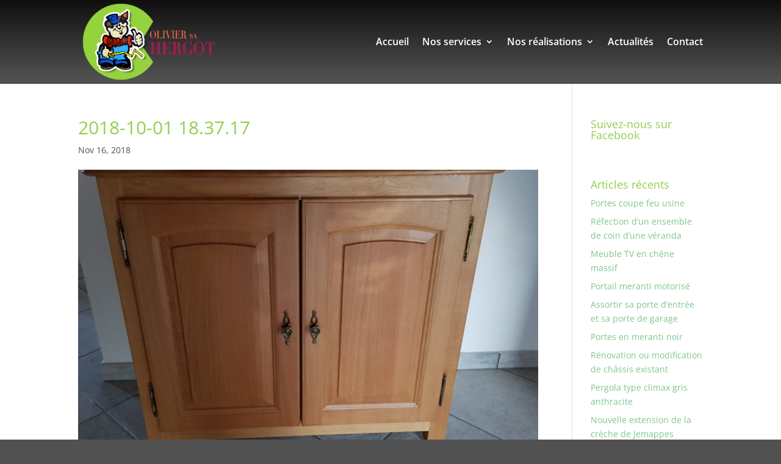

--- FILE ---
content_type: text/html; charset=UTF-8
request_url: https://menuiseriehergotolivier.be/?attachment_id=210
body_size: 6665
content:
<!DOCTYPE html><html dir="ltr" lang="fr-FR" prefix="og: https://ogp.me/ns#"><head><meta charset="UTF-8" /><meta http-equiv="X-UA-Compatible" content="IE=edge"><link rel="pingback" href="https://menuiseriehergotolivier.be/xmlrpc.php" /> <script type="text/javascript">document.documentElement.className = 'js';</script> <link media="all" href="https://menuiseriehergotolivier.be/wp-content/cache/autoptimize/css/autoptimize_9c1001ed4fa0077953c15fa2195245c0.css" rel="stylesheet"><title>2018-10-01 18.37.17 | Olivier Hergot menuisier Colfontaine</title><link rel="preconnect" href="https://fonts.gstatic.com" crossorigin /><meta name="robots" content="max-image-preview:large" /><meta name="author" content="admin"/><link rel="canonical" href="https://menuiseriehergotolivier.be/?attachment_id=210" /><meta name="generator" content="All in One SEO (AIOSEO) 4.9.2" /><meta property="og:locale" content="fr_FR" /><meta property="og:site_name" content="Olivier Hergot menuisier Colfontaine | menuiserie extérieures en PVC (Schuco) et bois 100% Belge, volet mini caisson, menuiseries intérieures : portes, placards, plafonds, parquet, vérandas et porte coupe-feu." /><meta property="og:type" content="article" /><meta property="og:title" content="2018-10-01 18.37.17 | Olivier Hergot menuisier Colfontaine" /><meta property="og:url" content="https://menuiseriehergotolivier.be/?attachment_id=210" /><meta property="article:published_time" content="2018-11-16T11:45:35+00:00" /><meta property="article:modified_time" content="2018-11-16T11:45:35+00:00" /><meta name="twitter:card" content="summary" /><meta name="twitter:title" content="2018-10-01 18.37.17 | Olivier Hergot menuisier Colfontaine" /> <script type="application/ld+json" class="aioseo-schema">{"@context":"https:\/\/schema.org","@graph":[{"@type":"BreadcrumbList","@id":"https:\/\/menuiseriehergotolivier.be\/?attachment_id=210#breadcrumblist","itemListElement":[{"@type":"ListItem","@id":"https:\/\/menuiseriehergotolivier.be#listItem","position":1,"name":"Home","item":"https:\/\/menuiseriehergotolivier.be","nextItem":{"@type":"ListItem","@id":"https:\/\/menuiseriehergotolivier.be\/?attachment_id=210#listItem","name":"2018-10-01 18.37.17"}},{"@type":"ListItem","@id":"https:\/\/menuiseriehergotolivier.be\/?attachment_id=210#listItem","position":2,"name":"2018-10-01 18.37.17","previousItem":{"@type":"ListItem","@id":"https:\/\/menuiseriehergotolivier.be#listItem","name":"Home"}}]},{"@type":"ItemPage","@id":"https:\/\/menuiseriehergotolivier.be\/?attachment_id=210#itempage","url":"https:\/\/menuiseriehergotolivier.be\/?attachment_id=210","name":"2018-10-01 18.37.17 | Olivier Hergot menuisier Colfontaine","inLanguage":"fr-FR","isPartOf":{"@id":"https:\/\/menuiseriehergotolivier.be\/#website"},"breadcrumb":{"@id":"https:\/\/menuiseriehergotolivier.be\/?attachment_id=210#breadcrumblist"},"author":{"@id":"https:\/\/menuiseriehergotolivier.be\/author\/info_u39yc374\/#author"},"creator":{"@id":"https:\/\/menuiseriehergotolivier.be\/author\/info_u39yc374\/#author"},"datePublished":"2018-11-16T11:45:35+01:00","dateModified":"2018-11-16T11:45:35+01:00"},{"@type":"Organization","@id":"https:\/\/menuiseriehergotolivier.be\/#organization","name":"Olivier Hergot menuisier Colfontaine","description":"menuiserie ext\u00e9rieures en PVC (Schuco) et bois 100% Belge, volet mini caisson, menuiseries int\u00e9rieures : portes, placards, plafonds, parquet, v\u00e9randas et porte coupe-feu.","url":"https:\/\/menuiseriehergotolivier.be\/"},{"@type":"Person","@id":"https:\/\/menuiseriehergotolivier.be\/author\/info_u39yc374\/#author","url":"https:\/\/menuiseriehergotolivier.be\/author\/info_u39yc374\/","name":"admin","image":{"@type":"ImageObject","@id":"https:\/\/menuiseriehergotolivier.be\/?attachment_id=210#authorImage","url":"https:\/\/secure.gravatar.com\/avatar\/66a6c86f442b26015c8d7129bb7f0c7b8f1574c2eba2848ef9b811996e2ece61?s=96&d=mm&r=g","width":96,"height":96,"caption":"admin"}},{"@type":"WebSite","@id":"https:\/\/menuiseriehergotolivier.be\/#website","url":"https:\/\/menuiseriehergotolivier.be\/","name":"Olivier Hergot menuisier Colfontaine","description":"menuiserie ext\u00e9rieures en PVC (Schuco) et bois 100% Belge, volet mini caisson, menuiseries int\u00e9rieures : portes, placards, plafonds, parquet, v\u00e9randas et porte coupe-feu.","inLanguage":"fr-FR","publisher":{"@id":"https:\/\/menuiseriehergotolivier.be\/#organization"}}]}</script>  <script type="text/javascript">let jqueryParams=[],jQuery=function(r){return jqueryParams=[...jqueryParams,r],jQuery},$=function(r){return jqueryParams=[...jqueryParams,r],$};window.jQuery=jQuery,window.$=jQuery;let customHeadScripts=!1;jQuery.fn=jQuery.prototype={},$.fn=jQuery.prototype={},jQuery.noConflict=function(r){if(window.jQuery)return jQuery=window.jQuery,$=window.jQuery,customHeadScripts=!0,jQuery.noConflict},jQuery.ready=function(r){jqueryParams=[...jqueryParams,r]},$.ready=function(r){jqueryParams=[...jqueryParams,r]},jQuery.load=function(r){jqueryParams=[...jqueryParams,r]},$.load=function(r){jqueryParams=[...jqueryParams,r]},jQuery.fn.ready=function(r){jqueryParams=[...jqueryParams,r]},$.fn.ready=function(r){jqueryParams=[...jqueryParams,r]};</script> <script>dataLayer = [{"title":"2018-10-01 18.37.17","author":"admin","wordcount":0,"logged_in":"false","page_id":210,"post_date":"2018-11-16 11:45:35","post_type":"attachment"}];</script>  <script>(function(w,d,s,l,i){w[l]=w[l]||[];w[l].push({'gtm.start':
new Date().getTime(),event:'gtm.js'});var f=d.getElementsByTagName(s)[0],
j=d.createElement(s),dl=l!='dataLayer'?'&l='+l:'';j.async=true;j.src=
'https://www.googletagmanager.com/gtm.js?id='+i+dl;f.parentNode.insertBefore(j,f);
})(window,document,'script','dataLayer','GTM-W9NHJST');</script> <link rel='dns-prefetch' href='//use.fontawesome.com' /><link rel="alternate" type="application/rss+xml" title="Olivier Hergot menuisier Colfontaine &raquo; Flux" href="https://menuiseriehergotolivier.be/feed/" /><link rel="alternate" title="oEmbed (JSON)" type="application/json+oembed" href="https://menuiseriehergotolivier.be/wp-json/oembed/1.0/embed?url=https%3A%2F%2Fmenuiseriehergotolivier.be%2F%3Fattachment_id%3D210" /><link rel="alternate" title="oEmbed (XML)" type="text/xml+oembed" href="https://menuiseriehergotolivier.be/wp-json/oembed/1.0/embed?url=https%3A%2F%2Fmenuiseriehergotolivier.be%2F%3Fattachment_id%3D210&#038;format=xml" /><meta content="Hergot v.3.11.1" name="generator"/><link rel='stylesheet' id='bfa-font-awesome-css' href='https://use.fontawesome.com/releases/v5.15.4/css/all.css?ver=2.0.3' type='text/css' media='all' /><link rel='stylesheet' id='bfa-font-awesome-v4-shim-css' href='https://use.fontawesome.com/releases/v5.15.4/css/v4-shims.css?ver=2.0.3' type='text/css' media='all' /><link rel="https://api.w.org/" href="https://menuiseriehergotolivier.be/wp-json/" /><link rel="alternate" title="JSON" type="application/json" href="https://menuiseriehergotolivier.be/wp-json/wp/v2/media/210" /><link rel="EditURI" type="application/rsd+xml" title="RSD" href="https://menuiseriehergotolivier.be/xmlrpc.php?rsd" /><meta name="generator" content="WordPress 6.9" /><link rel='shortlink' href='https://menuiseriehergotolivier.be/?p=210' /> <script>document.documentElement.className = document.documentElement.className.replace('no-js', 'js');</script> <meta name="viewport" content="width=device-width, initial-scale=1.0, maximum-scale=1.0, user-scalable=0" />  <script async src="https://www.googletagmanager.com/gtag/js?id=UA-134337912-1"></script> <script>window.dataLayer = window.dataLayer || [];
  function gtag(){dataLayer.push(arguments);}
  gtag('js', new Date());

  gtag('config', 'UA-134337912-1');</script> <link rel="icon" href="https://menuiseriehergotolivier.be/wp-content/uploads/2018/11/cropped-logoHergotFondVert-32x32.png" sizes="32x32" /><link rel="icon" href="https://menuiseriehergotolivier.be/wp-content/uploads/2018/11/cropped-logoHergotFondVert-192x192.png" sizes="192x192" /><link rel="apple-touch-icon" href="https://menuiseriehergotolivier.be/wp-content/uploads/2018/11/cropped-logoHergotFondVert-180x180.png" /><meta name="msapplication-TileImage" content="https://menuiseriehergotolivier.be/wp-content/uploads/2018/11/cropped-logoHergotFondVert-270x270.png" /></head><body class="attachment wp-singular attachment-template-default single single-attachment postid-210 attachmentid-210 attachment-jpeg custom-background wp-theme-Divi wp-child-theme-hergot et_color_scheme_green et_pb_button_helper_class et_fixed_nav et_show_nav et_primary_nav_dropdown_animation_fade et_secondary_nav_dropdown_animation_fade et_header_style_left et_pb_footer_columns4 et_cover_background et_pb_gutter osx et_pb_gutters3 et_right_sidebar et_divi_theme et-db"><div id="page-container"><header id="main-header" data-height-onload="121"><div class="container clearfix et_menu_container"><div class="logo_container"> <span class="logo_helper"></span> <a href="https://menuiseriehergotolivier.be/"> <img src="https://menuiseriehergotolivier.be/wp-content/uploads/2018/11/logoHergotFVertTEXTE.png" alt="Olivier Hergot menuisier Colfontaine" id="logo" data-height-percentage="99" /> </a></div><div id="et-top-navigation" data-height="121" data-fixed-height="40"><nav id="top-menu-nav"><ul id="top-menu" class="nav"><li id="menu-item-49" class="menu-item menu-item-type-post_type menu-item-object-page menu-item-home menu-item-49"><a href="https://menuiseriehergotolivier.be/">Accueil</a></li><li id="menu-item-215" class="menu-item menu-item-type-custom menu-item-object-custom menu-item-has-children menu-item-215"><a href="#">Nos services</a><ul class="sub-menu"><li id="menu-item-44" class="menu-item menu-item-type-post_type menu-item-object-page menu-item-44"><a href="https://menuiseriehergotolivier.be/menuiserie-exterieures-bois-et-pvc/">Menuiseries extérieures bois et PVC</a></li><li id="menu-item-43" class="menu-item menu-item-type-post_type menu-item-object-page menu-item-43"><a href="https://menuiseriehergotolivier.be/menuiserie-interieures/">Menuiseries intérieures</a></li><li id="menu-item-45" class="menu-item menu-item-type-post_type menu-item-object-page menu-item-45"><a href="https://menuiseriehergotolivier.be/portes-en-bois-sur-mesure/">Portes sur mesure</a></li><li id="menu-item-42" class="menu-item menu-item-type-post_type menu-item-object-page menu-item-42"><a href="https://menuiseriehergotolivier.be/portes-coupe-feu/">Portes coupe feu</a></li></ul></li><li id="menu-item-216" class="menu-item menu-item-type-custom menu-item-object-custom menu-item-has-children menu-item-216"><a href="#">Nos réalisations</a><ul class="sub-menu"><li id="menu-item-41" class="menu-item menu-item-type-post_type menu-item-object-page menu-item-41"><a href="https://menuiseriehergotolivier.be/menuiserie-exterieures/">Menuiseries extérieures</a></li><li id="menu-item-40" class="menu-item menu-item-type-post_type menu-item-object-page menu-item-40"><a href="https://menuiseriehergotolivier.be/plafonds-et-parquet/">Plafonds et Parquets</a></li><li id="menu-item-39" class="menu-item menu-item-type-post_type menu-item-object-page menu-item-39"><a href="https://menuiseriehergotolivier.be/portes-et-menuiserie-interieures/">Portes et menuiseries intérieures</a></li><li id="menu-item-38" class="menu-item menu-item-type-post_type menu-item-object-page menu-item-38"><a href="https://menuiseriehergotolivier.be/realisations-diverses/">Réalisations diverses</a></li></ul></li><li id="menu-item-1097" class="menu-item menu-item-type-post_type menu-item-object-page menu-item-1097"><a href="https://menuiseriehergotolivier.be/actualites/">Actualités</a></li><li id="menu-item-46" class="menu-item menu-item-type-post_type menu-item-object-page menu-item-46"><a href="https://menuiseriehergotolivier.be/contact/">Contact</a></li></ul></nav><div id="et_mobile_nav_menu"><div class="mobile_nav closed"> <span class="select_page">Sélectionner une page</span> <span class="mobile_menu_bar mobile_menu_bar_toggle"></span></div></div></div></div><div class="et_search_outer"><div class="container et_search_form_container"><form role="search" method="get" class="et-search-form" action="https://menuiseriehergotolivier.be/"> <input type="search" class="et-search-field" placeholder="Rechercher &hellip;" value="" name="s" title="Rechercher:" /></form> <span class="et_close_search_field"></span></div></div></header><div id="et-main-area"><div id="main-content"><div class="container"><div id="content-area" class="clearfix"><div id="left-area"><article id="post-210" class="et_pb_post post-210 attachment type-attachment status-inherit hentry"><div class="et_post_meta_wrapper"><h1 class="entry-title">2018-10-01 18.37.17</h1><p class="post-meta"><span class="published">Nov 16, 2018</span></p><img data-src="https://menuiseriehergotolivier.be/wp-content/uploads/2018/11/2018-10-01-18.37.17-157238_1080x675.jpg" alt="" width="1080" height="675" src="[data-uri]" class="lazyload" style="--smush-placeholder-width: 1080px; --smush-placeholder-aspect-ratio: 1080/675;" /></div><div class="entry-content"><p class="attachment"><a href='https://menuiseriehergotolivier.be/wp-content/uploads/2018/11/2018-10-01-18.37.17.jpg'><img decoding="async" width="300" height="146" data-src="https://menuiseriehergotolivier.be/wp-content/uploads/2018/11/2018-10-01-18.37.17-300x146.jpg" class="attachment-medium size-medium lazyload" alt="" data-srcset="https://menuiseriehergotolivier.be/wp-content/uploads/2018/11/2018-10-01-18.37.17-300x146.jpg 300w, https://menuiseriehergotolivier.be/wp-content/uploads/2018/11/2018-10-01-18.37.17-768x373.jpg 768w, https://menuiseriehergotolivier.be/wp-content/uploads/2018/11/2018-10-01-18.37.17-1024x498.jpg 1024w, https://menuiseriehergotolivier.be/wp-content/uploads/2018/11/2018-10-01-18.37.17-1080x525.jpg 1080w, https://menuiseriehergotolivier.be/wp-content/uploads/2018/11/2018-10-01-18.37.17.jpg 1536w" data-sizes="(max-width: 300px) 100vw, 300px" src="[data-uri]" style="--smush-placeholder-width: 300px; --smush-placeholder-aspect-ratio: 300/146;" /></a></p></div><div class="et_post_meta_wrapper"></div></article></div><div id="sidebar"><div id="fbw_id-3" class="et_pb_widget widget_fbw_id"><h4 class="widgettitle">Suivez-nous sur Facebook</h4><div class="fb_loader" style="text-align: center !important;"><img data-src="https://menuiseriehergotolivier.be/wp-content/plugins/facebook-pagelike-widget/loader.gif" alt="Loading..." src="[data-uri]" class="lazyload" style="--smush-placeholder-width: 100px; --smush-placeholder-aspect-ratio: 100/100;" /></div><div id="fb-root"></div><div class="fb-page" 
 data-href="https://www.facebook.com/Menuiserie-SA-Olivier-Hergot-485028191873152/" 
 data-width="300" 
 data-height="500" 
 data-small-header="false" 
 data-adapt-container-width="false" 
 data-hide-cover="false" 
 data-show-facepile="false" 
 data-tabs="timeline" 
 data-lazy="false"
 data-xfbml-parse-ignore="false"></div></div><div id="recent-posts-2" class="et_pb_widget widget_recent_entries"><h4 class="widgettitle">Articles récents</h4><ul><li> <a href="https://menuiseriehergotolivier.be/portes-coupe-feu-usine/">Portes coupe feu usine</a></li><li> <a href="https://menuiseriehergotolivier.be/refection-dun-ensemble-de-coin-dune-veranda/">Réfection d’un ensemble de coin d’une véranda</a></li><li> <a href="https://menuiseriehergotolivier.be/brouillon-auto/">Meuble TV en chêne massif</a></li><li> <a href="https://menuiseriehergotolivier.be/portail-meranti-motorise/">Portail meranti motorisé</a></li><li> <a href="https://menuiseriehergotolivier.be/assortir-sa-porte-dentree-et-sa-porte-de-garage/">Assortir sa porte d&rsquo;entrée et sa porte de garage</a></li><li> <a href="https://menuiseriehergotolivier.be/portes-en-meranti-noir/">Portes en meranti noir</a></li><li> <a href="https://menuiseriehergotolivier.be/renovation-ou-modification-de-chassis-existant/">Rénovation ou modification de châssis existant</a></li><li> <a href="https://menuiseriehergotolivier.be/pergola-type-climax-gris-anthracite/">Pergola type climax gris anthracite</a></li><li> <a href="https://menuiseriehergotolivier.be/extensions-jemappes-menuiserie/">Nouvelle extension de la crèche de Jemappes</a></li><li> <a href="https://menuiseriehergotolivier.be/portes-coupe-feu-et-sanitaire-a-peindre/">Portes coupe feu et sanitaire à peindre</a></li></ul></div><div id="archives-2" class="et_pb_widget widget_archive"><h4 class="widgettitle">Archives</h4><ul><li><a href='https://menuiseriehergotolivier.be/2021/01/'>janvier 2021</a></li><li><a href='https://menuiseriehergotolivier.be/2019/11/'>novembre 2019</a></li><li><a href='https://menuiseriehergotolivier.be/2019/09/'>septembre 2019</a></li><li><a href='https://menuiseriehergotolivier.be/2019/06/'>juin 2019</a></li><li><a href='https://menuiseriehergotolivier.be/2019/05/'>mai 2019</a></li><li><a href='https://menuiseriehergotolivier.be/2019/04/'>avril 2019</a></li><li><a href='https://menuiseriehergotolivier.be/2019/03/'>mars 2019</a></li><li><a href='https://menuiseriehergotolivier.be/2019/02/'>février 2019</a></li><li><a href='https://menuiseriehergotolivier.be/2019/01/'>janvier 2019</a></li></ul></div></div></div></div></div><footer id="main-footer"><div class="container"><div id="footer-widgets" class="clearfix"><div class="footer-widget"><div id="media_image-3" class="fwidget et_pb_widget widget_media_image"><a href="https://menuiseriehergotolivier.be/"><img width="128" height="156" data-src="https://menuiseriehergotolivier.be/wp-content/uploads/2018/11/logoHergot-e1542361342291.png" class="image wp-image-71  attachment-full size-full lazyload" alt="" style="--smush-placeholder-width: 128px; --smush-placeholder-aspect-ratio: 128/156;max-width: 100%; height: auto;" decoding="async" src="[data-uri]" /></a></div></div><div class="footer-widget"><div id="text-3" class="fwidget et_pb_widget widget_text"><div class="textwidget"><p style="color: #8ccf63;"><strong>Adresse de notre atelier</strong></p><p style="color: black;"><i class="fa fa-map-marker " ></i> Zoning les Vanneaux, 2<br /> 7340 Colfontaine<br /> Belgique</p></div></div></div><div class="footer-widget"><div id="text-4" class="fwidget et_pb_widget widget_text"><div class="textwidget"><p style="color: #8ccf63;"><strong>Contacter Olivier Hergot S.A.</strong></p><p style="color: black;"><i class="fa fa-phone-square " ></i>  Tél/Fax : <a style="color: black;" href="tel:+3265777859">065 77 78 59</a></p><p class="mail-foot" style="color: black;"><i class="fa fa-telegram " ></i> Mail : <a style="color: black;" href="mailto:olivier.hergot@skynet.be">olivier.hergot@skynet.be</a></p></div></div></div><div class="footer-widget"><div id="fbw_id-2" class="fwidget et_pb_widget widget_fbw_id"><h4 class="title">Suivez-nous sur Facebook</h4><div class="fb_loader" style="text-align: center !important;"><img data-src="https://menuiseriehergotolivier.be/wp-content/plugins/facebook-pagelike-widget/loader.gif" alt="Loading..." src="[data-uri]" class="lazyload" style="--smush-placeholder-width: 100px; --smush-placeholder-aspect-ratio: 100/100;" /></div><div id="fb-root"></div><div class="fb-page" 
 data-href="https://www.facebook.com/Menuiserie-SA-Olivier-Hergot-485028191873152/" 
 data-width="300" 
 data-height="500" 
 data-small-header="false" 
 data-adapt-container-width="false" 
 data-hide-cover="false" 
 data-show-facepile="false" 
 data-tabs="timeline" 
 data-lazy="false"
 data-xfbml-parse-ignore="false"></div></div></div></div></div><div id="footer-bottom"><div class="container clearfix"><div id="footer-info"><p class="foot-p"><a id="footpo" href="https://menuiseriehergotolivier.be/politique-de-confidentialite/" target="_blank">Politique de confidentialité</a> - Site internet réalisé par <a id="foot" href="https://idagency.be/" target="_blank">id.agency</a></p></div></div></div></footer></div></div>  <script type="speculationrules">{"prefetch":[{"source":"document","where":{"and":[{"href_matches":"/*"},{"not":{"href_matches":["/wp-*.php","/wp-admin/*","/wp-content/uploads/*","/wp-content/*","/wp-content/plugins/*","/wp-content/themes/hergot/*","/wp-content/themes/Divi/*","/*\\?(.+)"]}},{"not":{"selector_matches":"a[rel~=\"nofollow\"]"}},{"not":{"selector_matches":".no-prefetch, .no-prefetch a"}}]},"eagerness":"conservative"}]}</script>  <noscript><iframe data-src="https://www.googletagmanager.com/ns.html?id=GTM-W9NHJST" height="0" width="0" style="display:none;visibility:hidden" src="[data-uri]" class="lazyload" data-load-mode="1"></iframe></noscript> <script type="module"  src="https://menuiseriehergotolivier.be/wp-content/plugins/all-in-one-seo-pack/dist/Lite/assets/table-of-contents.95d0dfce.js?ver=4.9.2" id="aioseo/js/src/vue/standalone/blocks/table-of-contents/frontend.js-js"></script> <script type="text/javascript" src="https://menuiseriehergotolivier.be/wp-includes/js/jquery/jquery.min.js?ver=3.7.1" id="jquery-core-js"></script> <script type="text/javascript" id="jquery-js-after">jqueryParams.length&&$.each(jqueryParams,function(e,r){if("function"==typeof r){var n=String(r);n.replace("$","jQuery");var a=new Function("return "+n)();$(document).ready(a)}});
//# sourceURL=jquery-js-after</script> <script type="text/javascript" id="divi-custom-script-js-extra">var DIVI = {"item_count":"%d Item","items_count":"%d Items"};
var et_builder_utils_params = {"condition":{"diviTheme":true,"extraTheme":false},"scrollLocations":["app","top"],"builderScrollLocations":{"desktop":"app","tablet":"app","phone":"app"},"onloadScrollLocation":"app","builderType":"fe"};
var et_frontend_scripts = {"builderCssContainerPrefix":"#et-boc","builderCssLayoutPrefix":"#et-boc .et-l"};
var et_pb_custom = {"ajaxurl":"https://menuiseriehergotolivier.be/wp-admin/admin-ajax.php","images_uri":"https://menuiseriehergotolivier.be/wp-content/themes/Divi/images","builder_images_uri":"https://menuiseriehergotolivier.be/wp-content/themes/Divi/includes/builder/images","et_frontend_nonce":"6be5185920","subscription_failed":"Veuillez v\u00e9rifier les champs ci-dessous pour vous assurer que vous avez entr\u00e9 les informations correctes.","et_ab_log_nonce":"1544820073","fill_message":"S'il vous pla\u00eet, remplissez les champs suivants:","contact_error_message":"Veuillez corriger les erreurs suivantes :","invalid":"E-mail non valide","captcha":"Captcha","prev":"Pr\u00e9c\u00e9dent","previous":"Pr\u00e9c\u00e9dente","next":"Prochaine","wrong_captcha":"Vous avez entr\u00e9 le mauvais num\u00e9ro dans le captcha.","wrong_checkbox":"Case \u00e0 cocher","ignore_waypoints":"no","is_divi_theme_used":"1","widget_search_selector":".widget_search","ab_tests":[],"is_ab_testing_active":"","page_id":"210","unique_test_id":"","ab_bounce_rate":"5","is_cache_plugin_active":"yes","is_shortcode_tracking":"","tinymce_uri":"https://menuiseriehergotolivier.be/wp-content/themes/Divi/includes/builder/frontend-builder/assets/vendors","accent_color":"#92d04f","waypoints_options":[]};
var et_pb_box_shadow_elements = [];
//# sourceURL=divi-custom-script-js-extra</script> <script type="text/javascript" id="et-builder-cpt-modules-wrapper-js-extra">var et_modules_wrapper = {"builderCssContainerPrefix":"#et-boc","builderCssLayoutPrefix":"#et-boc .et-l"};
//# sourceURL=et-builder-cpt-modules-wrapper-js-extra</script> <script type="text/javascript" id="smush-lazy-load-js-before">var smushLazyLoadOptions = {"autoResizingEnabled":false,"autoResizeOptions":{"precision":5,"skipAutoWidth":true}};
//# sourceURL=smush-lazy-load-js-before</script> <script type="text/javascript" id="smush-lazy-load-js-after">function rw() { Waypoint.refreshAll(); } window.addEventListener( 'lazybeforeunveil', rw, false); window.addEventListener( 'lazyloaded', rw, false);
//# sourceURL=smush-lazy-load-js-after</script> <script type="text/javascript" src="https://connect.facebook.net/fr_FR/sdk.js?ver=2.0#xfbml=1&amp;version=v18.0" id="scfbexternalscript-js"></script>  <script defer src="https://menuiseriehergotolivier.be/wp-content/cache/autoptimize/js/autoptimize_b6b8fb2411155c8d27e309130a5632d4.js"></script></body></html>